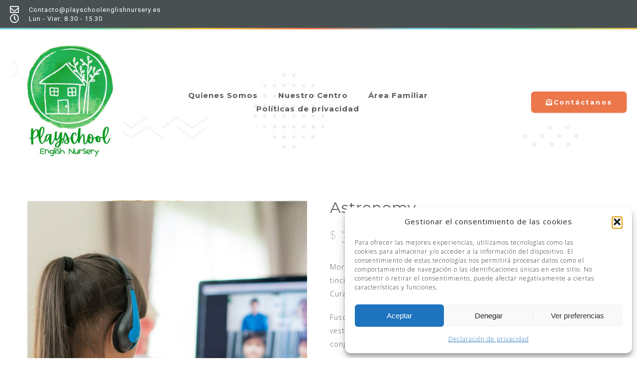

--- FILE ---
content_type: text/css
request_url: https://playschoolenglishnursery.es/wp-content/uploads/elementor/css/post-4824.css?ver=1734686053
body_size: 2144
content:
.elementor-4824 .elementor-element.elementor-element-12a5dbe3 > .elementor-container > .elementor-column > .elementor-widget-wrap{align-content:center;align-items:center;}.elementor-4824 .elementor-element.elementor-element-12a5dbe3:not(.elementor-motion-effects-element-type-background), .elementor-4824 .elementor-element.elementor-element-12a5dbe3 > .elementor-motion-effects-container > .elementor-motion-effects-layer{background-color:#495052;}.elementor-4824 .elementor-element.elementor-element-12a5dbe3 > .elementor-background-overlay{background-image:url("https://playschoolenglishnursery.es/wp-content/uploads/2021/09/08-paral.jpeg");background-position:0px -603px;background-repeat:no-repeat;background-size:cover;opacity:0.98;mix-blend-mode:multiply;transition:background 0.3s, border-radius 0.3s, opacity 0.3s;}.elementor-4824 .elementor-element.elementor-element-12a5dbe3 .elementor-background-overlay{filter:brightness( 100% ) contrast( 100% ) saturate( 0% ) blur( 0px ) hue-rotate( 0deg );}.elementor-4824 .elementor-element.elementor-element-12a5dbe3{transition:background 0.3s, border 0.3s, border-radius 0.3s, box-shadow 0.3s;margin-top:0px;margin-bottom:0px;padding:10px 0px 10px 0px;}.elementor-4824 .elementor-element.elementor-element-5ca80b07 > .elementor-element-populated{margin:0px 0px 0px 0px;--e-column-margin-right:0px;--e-column-margin-left:0px;padding:0px 0px 0px 20px;}.elementor-widget-icon-list .elementor-icon-list-item:not(:last-child):after{border-color:var( --e-global-color-text );}.elementor-widget-icon-list .elementor-icon-list-icon i{color:var( --e-global-color-primary );}.elementor-widget-icon-list .elementor-icon-list-icon svg{fill:var( --e-global-color-primary );}.elementor-widget-icon-list .elementor-icon-list-item > .elementor-icon-list-text, .elementor-widget-icon-list .elementor-icon-list-item > a{font-family:var( --e-global-typography-text-font-family ), Sans-serif;font-weight:var( --e-global-typography-text-font-weight );}.elementor-widget-icon-list .elementor-icon-list-text{color:var( --e-global-color-secondary );}.elementor-4824 .elementor-element.elementor-element-5729c1ca .elementor-icon-list-items:not(.elementor-inline-items) .elementor-icon-list-item:not(:last-child){padding-bottom:calc(25px/2);}.elementor-4824 .elementor-element.elementor-element-5729c1ca .elementor-icon-list-items:not(.elementor-inline-items) .elementor-icon-list-item:not(:first-child){margin-top:calc(25px/2);}.elementor-4824 .elementor-element.elementor-element-5729c1ca .elementor-icon-list-items.elementor-inline-items .elementor-icon-list-item{margin-right:calc(25px/2);margin-left:calc(25px/2);}.elementor-4824 .elementor-element.elementor-element-5729c1ca .elementor-icon-list-items.elementor-inline-items{margin-right:calc(-25px/2);margin-left:calc(-25px/2);}body.rtl .elementor-4824 .elementor-element.elementor-element-5729c1ca .elementor-icon-list-items.elementor-inline-items .elementor-icon-list-item:after{left:calc(-25px/2);}body:not(.rtl) .elementor-4824 .elementor-element.elementor-element-5729c1ca .elementor-icon-list-items.elementor-inline-items .elementor-icon-list-item:after{right:calc(-25px/2);}.elementor-4824 .elementor-element.elementor-element-5729c1ca .elementor-icon-list-icon i{color:#FFFFFF;transition:color 0.3s;}.elementor-4824 .elementor-element.elementor-element-5729c1ca .elementor-icon-list-icon svg{fill:#FFFFFF;transition:fill 0.3s;}.elementor-4824 .elementor-element.elementor-element-5729c1ca .elementor-icon-list-item:hover .elementor-icon-list-icon i{color:#F1F1F1;}.elementor-4824 .elementor-element.elementor-element-5729c1ca .elementor-icon-list-item:hover .elementor-icon-list-icon svg{fill:#F1F1F1;}.elementor-4824 .elementor-element.elementor-element-5729c1ca{--e-icon-list-icon-size:18px;--e-icon-list-icon-align:left;--e-icon-list-icon-margin:0 calc(var(--e-icon-list-icon-size, 1em) * 0.25) 0 0;--icon-vertical-offset:0px;}.elementor-4824 .elementor-element.elementor-element-5729c1ca .elementor-icon-list-icon{padding-right:10px;}.elementor-4824 .elementor-element.elementor-element-5729c1ca .elementor-icon-list-item > .elementor-icon-list-text, .elementor-4824 .elementor-element.elementor-element-5729c1ca .elementor-icon-list-item > a{font-size:13px;font-weight:normal;line-height:1em;letter-spacing:1px;}.elementor-4824 .elementor-element.elementor-element-5729c1ca .elementor-icon-list-text{color:#FFFFFF;transition:color 0.3s;}.elementor-4824 .elementor-element.elementor-element-69044a0a > .elementor-element-populated{margin:0px 0px 0px 0px;--e-column-margin-right:0px;--e-column-margin-left:0px;padding:0px 0px 0px 0px;}.elementor-4824 .elementor-element.elementor-element-1680f48d 
					.nd_elements_marquee_component .nd_elements_marquee_label{font-family:"Oswald", Sans-serif;font-size:11px;font-weight:bold;line-height:1em;letter-spacing:2px;}.elementor-4824 .elementor-element.elementor-element-1680f48d .nd_elements_marquee_component .nd_elements_marquee_label{padding:5px 10px 5px 10px;color:#FFFFFF;background-color:#EDBF47;}.elementor-4824 .elementor-element.elementor-element-1680f48d 
					.nd_elements_marquee_component .nd_elements_marquee_content{font-size:13px;font-weight:normal;line-height:1em;letter-spacing:1px;}.elementor-4824 .elementor-element.elementor-element-1680f48d .nd_elements_marquee_component .nd_elements_marquee_content{color:#FFFFFF;margin-left:10px;}.elementor-4824 .elementor-element.elementor-element-650c1acd > .elementor-element-populated{margin:0px 0px 0px 0px;--e-column-margin-right:0px;--e-column-margin-left:0px;padding:0px 20px 0px 0px;}.elementor-4824 .elementor-element.elementor-element-48b204d{transition:background 0.3s, border 0.3s, border-radius 0.3s, box-shadow 0.3s;}.elementor-4824 .elementor-element.elementor-element-48b204d > .elementor-background-overlay{transition:background 0.3s, border-radius 0.3s, opacity 0.3s;}.elementor-4824 .elementor-element.elementor-element-702e8eb{--spacer-size:3px;}.elementor-4824 .elementor-element.elementor-element-43ea121d > .elementor-container > .elementor-column > .elementor-widget-wrap{align-content:center;align-items:center;}.elementor-4824 .elementor-element.elementor-element-43ea121d:not(.elementor-motion-effects-element-type-background), .elementor-4824 .elementor-element.elementor-element-43ea121d > .elementor-motion-effects-container > .elementor-motion-effects-layer{background-image:url("https://playschoolenglishnursery.es/wp-content/uploads/2021/09/08-paral.jpeg");background-position:0px -281px;background-repeat:no-repeat;background-size:cover;}.elementor-4824 .elementor-element.elementor-element-43ea121d{transition:background 0.3s, border 0.3s, border-radius 0.3s, box-shadow 0.3s;margin-top:0px;margin-bottom:0px;padding:15px 0px 15px 0px;}.elementor-4824 .elementor-element.elementor-element-43ea121d > .elementor-background-overlay{transition:background 0.3s, border-radius 0.3s, opacity 0.3s;}.elementor-4824 .elementor-element.elementor-element-1c7f640b > .elementor-element-populated{margin:0px 0px 0px 0px;--e-column-margin-right:0px;--e-column-margin-left:0px;padding:0px 0px 0px 20px;}.elementor-widget-image .widget-image-caption{color:var( --e-global-color-text );font-family:var( --e-global-typography-text-font-family ), Sans-serif;font-weight:var( --e-global-typography-text-font-weight );}.elementor-4824 .elementor-element.elementor-element-4d6ce6c0{text-align:center;}.elementor-4824 .elementor-element.elementor-element-4d6ce6c0 img{width:210px;}.elementor-4824 .elementor-element.elementor-element-4603b1b1 > .elementor-element-populated{margin:0px 0px 0px 0px;--e-column-margin-right:0px;--e-column-margin-left:0px;padding:0px 0px 0px 0px;}.elementor-4824 .elementor-element.elementor-element-7e44f066 .nd_elements_navigation_component > div{text-align:center;}.elementor-4824 .elementor-element.elementor-element-7e44f066 .nd_elements_open_navigation_sidebar_content{float:center;}.elementor-4824 .elementor-element.elementor-element-7e44f066 .nd_elements_navigation_component ul.menu > li a{padding:0px 18px;font-family:"Montserrat", Sans-serif;font-size:15px;font-weight:bold;line-height:1em;letter-spacing:1px;color:#5C5C5C;}.elementor-4824 .elementor-element.elementor-element-7e44f066 .nd_elements_navigation_component div > ul li > ul.sub-menu{width:210px;padding-top:29px;}.elementor-4824 .elementor-element.elementor-element-7e44f066 .nd_elements_navigation_component div > ul li > ul.sub-menu li > ul.sub-menu{margin-left:210px;}.elementor-4824 .elementor-element.elementor-element-7e44f066 .nd_elements_navigation_component div > ul li > ul.sub-menu > li a{padding:20px 20px 20px 20px;}.elementor-4824 .elementor-element.elementor-element-7e44f066 .nd_elements_navigation_component ul.menu > li a:hover{color:#797979;}.elementor-4824 .elementor-element.elementor-element-7e44f066 .nd_elements_navigation_component div > ul li > ul.sub-menu li a{font-size:13px;font-weight:600;line-height:1em;color:#636363;}.elementor-4824 .elementor-element.elementor-element-7e44f066 .nd_elements_navigation_component div > ul li > ul.sub-menu > li{border-bottom-width:1px;border-bottom-color:#F1F1F1;box-shadow:0px 10px 10px 0px rgba(0, 0, 0, 0.1);background-color:#FFFFFF;}.elementor-4824 .elementor-element.elementor-element-7e44f066 .nd_elements_navigation_component div > ul li > ul.sub-menu li.menu-item-has-children > a:after{border-color:transparent transparent transparent #636363;}.elementor-4824 .elementor-element.elementor-element-7e44f066 .nd_elements_navigation_component div > ul li > ul.sub-menu li a:hover{color:#5C5C5C;}.elementor-4824 .elementor-element.elementor-element-7e44f066 .nd_elements_navigation_component div > ul li > ul.sub-menu > li:hover{background-color:#f9f9f9;}.elementor-4824 .elementor-element.elementor-element-7e44f066 .nd_elements_navigation_sidebar_content{background-color:#EC774B;}.elementor-4824 .elementor-element.elementor-element-86d7c99 > .elementor-element-populated{margin:0px 0px 0px 0px;--e-column-margin-right:0px;--e-column-margin-left:0px;padding:0px 20px 0px 0px;}.elementor-widget-button .elementor-button{background-color:var( --e-global-color-accent );font-family:var( --e-global-typography-accent-font-family ), Sans-serif;font-weight:var( --e-global-typography-accent-font-weight );}.elementor-4824 .elementor-element.elementor-element-190e73cd .elementor-button{background-color:#EC774B;font-family:"Montserrat", Sans-serif;font-size:13px;font-weight:bold;line-height:1em;letter-spacing:2px;fill:#FFFFFF;color:#FFFFFF;border-style:solid;border-width:1px 1px 1px 1px;border-radius:8px 8px 8px 8px;padding:15px 30px 15px 30px;}.elementor-4824 .elementor-element.elementor-element-190e73cd > .elementor-widget-container{margin:0px -10px 0px 0px;padding:0px 0px 0px 0px;}.elementor-4824 .elementor-element.elementor-element-190e73cd .elementor-button-content-wrapper{flex-direction:row;}.elementor-4824 .elementor-element.elementor-element-190e73cd .elementor-button .elementor-button-content-wrapper{gap:11px;}.elementor-4824 .elementor-element.elementor-element-348393a{margin-top:0px;margin-bottom:0px;padding:0px 0px 0px 0px;}.elementor-4824 .elementor-element.elementor-element-41031c3 > .elementor-element-populated{margin:0px 0px 0px 0px;--e-column-margin-right:0px;--e-column-margin-left:0px;padding:0px 0px 0px 0px;}body.elementor-page-4824{padding:0px 0px 0px 0px;}@media(min-width:768px){.elementor-4824 .elementor-element.elementor-element-5ca80b07{width:35%;}.elementor-4824 .elementor-element.elementor-element-69044a0a{width:29.332%;}.elementor-4824 .elementor-element.elementor-element-650c1acd{width:35%;}.elementor-4824 .elementor-element.elementor-element-1c7f640b{width:20.318%;}.elementor-4824 .elementor-element.elementor-element-4603b1b1{width:56.015%;}.elementor-4824 .elementor-element.elementor-element-86d7c99{width:23%;}}@media(max-width:1024px) and (min-width:768px){.elementor-4824 .elementor-element.elementor-element-5ca80b07{width:100%;}.elementor-4824 .elementor-element.elementor-element-69044a0a{width:100%;}.elementor-4824 .elementor-element.elementor-element-650c1acd{width:100%;}.elementor-4824 .elementor-element.elementor-element-1c7f640b{width:50%;}.elementor-4824 .elementor-element.elementor-element-4603b1b1{width:50%;}.elementor-4824 .elementor-element.elementor-element-86d7c99{width:100%;}}@media(min-width:1025px){.elementor-4824 .elementor-element.elementor-element-43ea121d:not(.elementor-motion-effects-element-type-background), .elementor-4824 .elementor-element.elementor-element-43ea121d > .elementor-motion-effects-container > .elementor-motion-effects-layer{background-attachment:scroll;}}@media(max-width:1024px){.elementor-4824 .elementor-element.elementor-element-12a5dbe3 > .elementor-background-overlay{background-position:0px 0px;}.elementor-4824 .elementor-element.elementor-element-43ea121d:not(.elementor-motion-effects-element-type-background), .elementor-4824 .elementor-element.elementor-element-43ea121d > .elementor-motion-effects-container > .elementor-motion-effects-layer{background-position:0px 0px;}.elementor-4824 .elementor-element.elementor-element-43ea121d{margin-top:0px;margin-bottom:0px;padding:20px 20px 20px 20px;}.elementor-4824 .elementor-element.elementor-element-4d6ce6c0{text-align:center;}}@media(max-width:767px){.elementor-4824 .elementor-element.elementor-element-12a5dbe3 > .elementor-background-overlay{background-position:0px 0px;}.elementor-4824 .elementor-element.elementor-element-5729c1ca .elementor-icon-list-item > .elementor-icon-list-text, .elementor-4824 .elementor-element.elementor-element-5729c1ca .elementor-icon-list-item > a{line-height:2em;}.elementor-4824 .elementor-element.elementor-element-43ea121d:not(.elementor-motion-effects-element-type-background), .elementor-4824 .elementor-element.elementor-element-43ea121d > .elementor-motion-effects-container > .elementor-motion-effects-layer{background-position:0px 0px;}.elementor-4824 .elementor-element.elementor-element-1c7f640b{width:70%;}.elementor-4824 .elementor-element.elementor-element-4d6ce6c0{text-align:center;}.elementor-4824 .elementor-element.elementor-element-4603b1b1{width:30%;}.elementor-4824 .elementor-element.elementor-element-4603b1b1 > .elementor-element-populated{margin:20px 0px 20px 0px;--e-column-margin-right:0px;--e-column-margin-left:0px;padding:0px 0px 0px 0px;}}

--- FILE ---
content_type: text/css
request_url: https://playschoolenglishnursery.es/wp-content/uploads/elementor/css/post-4823.css?ver=1734686053
body_size: 1954
content:
.elementor-4823 .elementor-element.elementor-element-24fb8f7{margin-top:0px;margin-bottom:0px;padding:0px 0px 0px 0px;}.elementor-4823 .elementor-element.elementor-element-f90ec7c > .elementor-element-populated{margin:0px 0px 0px 0px;--e-column-margin-right:0px;--e-column-margin-left:0px;padding:0px 0px 0px 0px;}.elementor-4823 .elementor-element.elementor-element-8a5a523 > .elementor-widget-container{margin:0px 0px 0px 0px;padding:0px 0px 0px 0px;}.elementor-4823 .elementor-element.elementor-element-24f1cef{margin-top:0px;margin-bottom:0px;padding:0px 0px 0px 0px;}.elementor-4823 .elementor-element.elementor-element-b708506 > .elementor-element-populated{margin:0px 0px 0px 0px;--e-column-margin-right:0px;--e-column-margin-left:0px;padding:0px 0px 0px 0px;}.elementor-4823 .elementor-element.elementor-element-dc6263c{--spacer-size:3px;}.elementor-4823 .elementor-element.elementor-element-dc6263c > .elementor-widget-container{margin:0px 0px 0px 0px;padding:0px 0px 0px 0px;}.elementor-4823 .elementor-element.elementor-element-382cbdf:not(.elementor-motion-effects-element-type-background), .elementor-4823 .elementor-element.elementor-element-382cbdf > .elementor-motion-effects-container > .elementor-motion-effects-layer{background-color:#495052;}.elementor-4823 .elementor-element.elementor-element-382cbdf > .elementor-background-overlay{background-image:url("https://playschoolenglishnursery.es/wp-content/uploads/2021/09/08-paral.jpeg");opacity:1;mix-blend-mode:multiply;transition:background 0.3s, border-radius 0.3s, opacity 0.3s;}.elementor-4823 .elementor-element.elementor-element-382cbdf > .elementor-container{max-width:1200px;}.elementor-4823 .elementor-element.elementor-element-382cbdf{transition:background 0.3s, border 0.3s, border-radius 0.3s, box-shadow 0.3s;padding:60px 0px 60px 0px;}.elementor-4823 .elementor-element.elementor-element-00d1d13 > .elementor-element-populated{transition:background 0.3s, border 0.3s, border-radius 0.3s, box-shadow 0.3s;padding:0px 15px 0px 15px;}.elementor-4823 .elementor-element.elementor-element-00d1d13 > .elementor-element-populated > .elementor-background-overlay{transition:background 0.3s, border-radius 0.3s, opacity 0.3s;}.elementor-widget-heading .elementor-heading-title{font-family:var( --e-global-typography-primary-font-family ), Sans-serif;font-weight:var( --e-global-typography-primary-font-weight );color:var( --e-global-color-primary );}.elementor-4823 .elementor-element.elementor-element-16c7fd7 .elementor-heading-title{font-weight:bold;letter-spacing:1px;color:#FFFFFF;}.elementor-4823 .elementor-element.elementor-element-9a159bf > .elementor-widget-container{padding:0px 60px 0px 0px;}.elementor-4823 .elementor-element.elementor-element-9a159bf .elementor-heading-title{line-height:2em;letter-spacing:1px;color:#FFFFFF;}.elementor-4823 .elementor-element.elementor-element-78f9a80{--spacer-size:20px;}.elementor-4823 .elementor-element.elementor-element-0a5c287 .elementor-heading-title{font-weight:bold;letter-spacing:1px;color:#FFFFFF;}.elementor-4823 .elementor-element.elementor-element-87dbc17 > .elementor-element-populated{padding:0px 15px 0px 15px;}.elementor-4823 .elementor-element.elementor-element-02a6e97 .elementor-heading-title{font-weight:bold;letter-spacing:1px;color:#FFFFFF;}.elementor-4823 .elementor-element.elementor-element-c4b9436 > .elementor-widget-container{padding:0px 60px 0px 0px;}.elementor-4823 .elementor-element.elementor-element-c4b9436 .elementor-heading-title{line-height:2em;letter-spacing:1px;color:#FFFFFF;}.elementor-4823 .elementor-element.elementor-element-0d5b5f5{--spacer-size:20px;}.elementor-4823 .elementor-element.elementor-element-fc50416{--grid-template-columns:repeat(0, auto);--icon-size:20px;--grid-column-gap:20px;--grid-row-gap:0px;}.elementor-4823 .elementor-element.elementor-element-fc50416 .elementor-widget-container{text-align:left;}.elementor-4823 .elementor-element.elementor-element-2d1ad95 > .elementor-element-populated{padding:0px 15px 0px 15px;}.elementor-4823 .elementor-element.elementor-element-9942b76 .elementor-heading-title{font-weight:bold;letter-spacing:1px;color:#FFFFFF;}.elementor-4823 .elementor-element.elementor-element-ac18d06 > .elementor-widget-container{padding:0px 60px 0px 0px;}.elementor-4823 .elementor-element.elementor-element-ac18d06 .elementor-heading-title{line-height:2em;letter-spacing:1px;color:#FFFFFF;}.elementor-4823 .elementor-element.elementor-element-18f6993{--spacer-size:20px;}.elementor-4823 .elementor-element.elementor-element-9789ad7 .nd_elements_cf7_component input[type="text"]{text-align:left;padding:11px 20px 11px 20px;width:100%;color:#636363 !important;background-color:#FFFFFF;border-color:#f1f1f1;border-radius:10px;}.elementor-4823 .elementor-element.elementor-element-9789ad7 .nd_elements_cf7_component input[type="email"]{text-align:left;padding:11px 20px 11px 20px;width:100%;color:#636363 !important;background-color:#FFFFFF;border-color:#f1f1f1;border-radius:10px;}.elementor-4823 .elementor-element.elementor-element-9789ad7 .nd_elements_cf7_component input[type="url"]{text-align:left;padding:11px 20px 11px 20px;width:100%;color:#636363 !important;background-color:#FFFFFF;border-color:#f1f1f1;border-radius:10px;}.elementor-4823 .elementor-element.elementor-element-9789ad7 .nd_elements_cf7_component input[type="tel"]{text-align:left;padding:11px 20px 11px 20px;width:100%;color:#636363 !important;background-color:#FFFFFF;border-color:#f1f1f1;border-radius:10px;}.elementor-4823 .elementor-element.elementor-element-9789ad7 .nd_elements_cf7_component input[type="number"]{text-align:left;padding:11px 20px 11px 20px;width:100%;color:#636363 !important;background-color:#FFFFFF;border-color:#f1f1f1;border-radius:10px;}.elementor-4823 .elementor-element.elementor-element-9789ad7 .nd_elements_cf7_component input[type="date"]{text-align:left;padding:11px 20px 11px 20px;width:100%;color:#636363 !important;background-color:#FFFFFF;border-color:#f1f1f1;border-radius:10px;}.elementor-4823 .elementor-element.elementor-element-9789ad7 .nd_elements_cf7_component input[type="file"]{text-align:left;padding:11px 20px 11px 20px;width:100%;color:#636363 !important;background-color:#FFFFFF;border-color:#f1f1f1;border-radius:10px;}.elementor-4823 .elementor-element.elementor-element-9789ad7 .nd_elements_cf7_component input[type="password"]{text-align:left;padding:11px 20px 11px 20px;width:100%;color:#636363 !important;background-color:#FFFFFF;border-color:#f1f1f1;border-radius:10px;}.elementor-4823 .elementor-element.elementor-element-9789ad7 .nd_elements_cf7_component select{text-align:left;padding:11px 20px 11px 20px;width:100%;color:#636363 !important;background-color:#FFFFFF;border-color:#f1f1f1;border-radius:10px;}.elementor-4823 .elementor-element.elementor-element-9789ad7 .nd_elements_cf7_component textarea{text-align:left;padding:11px 20px 11px 20px;width:100%;color:#636363 !important;background-color:#FFFFFF;border-color:#f1f1f1;border-radius:10px;}.elementor-4823 .elementor-element.elementor-element-9789ad7 .nd_elements_cf7_component input[type="text"]::-webkit-input-placeholder{color:#636363 !important;}.elementor-4823 .elementor-element.elementor-element-9789ad7 .nd_elements_cf7_component input[type="email"]::-webkit-input-placeholder{color:#636363 !important;}.elementor-4823 .elementor-element.elementor-element-9789ad7 .nd_elements_cf7_component input[type="url"]::-webkit-input-placeholder{color:#636363 !important;}.elementor-4823 .elementor-element.elementor-element-9789ad7 .nd_elements_cf7_component input[type="tel"]::-webkit-input-placeholder{color:#636363 !important;}.elementor-4823 .elementor-element.elementor-element-9789ad7 .nd_elements_cf7_component input[type="number"]::-webkit-input-placeholder{color:#636363 !important;}.elementor-4823 .elementor-element.elementor-element-9789ad7 .nd_elements_cf7_component input[type="date"]::-webkit-input-placeholder{color:#636363 !important;}.elementor-4823 .elementor-element.elementor-element-9789ad7 .nd_elements_cf7_component input[type="file"]::-webkit-input-placeholder{color:#636363 !important;}.elementor-4823 .elementor-element.elementor-element-9789ad7 .nd_elements_cf7_component input[type="password"]::-webkit-input-placeholder{color:#636363 !important;}.elementor-4823 .elementor-element.elementor-element-9789ad7 .nd_elements_cf7_component select::-webkit-input-placeholder{color:#636363 !important;}.elementor-4823 .elementor-element.elementor-element-9789ad7 .nd_elements_cf7_component textarea::-webkit-input-placeholder{color:#636363 !important;}.elementor-4823 .elementor-element.elementor-element-9789ad7 .nd_elements_cf7_component input[type="text"]:hover{border-color:#f1f1f1;border-radius:10px;}.elementor-4823 .elementor-element.elementor-element-9789ad7 .nd_elements_cf7_component input[type="email"]:hover{border-color:#f1f1f1;border-radius:10px;}.elementor-4823 .elementor-element.elementor-element-9789ad7 .nd_elements_cf7_component input[type="url"]:hover{border-color:#f1f1f1;border-radius:10px;}.elementor-4823 .elementor-element.elementor-element-9789ad7 .nd_elements_cf7_component input[type="tel"]:hover{border-color:#f1f1f1;border-radius:10px;}.elementor-4823 .elementor-element.elementor-element-9789ad7 .nd_elements_cf7_component input[type="number"]:hover{border-color:#f1f1f1;border-radius:10px;}.elementor-4823 .elementor-element.elementor-element-9789ad7 .nd_elements_cf7_component input[type="date"]:hover{border-color:#f1f1f1;border-radius:10px;}.elementor-4823 .elementor-element.elementor-element-9789ad7 .nd_elements_cf7_component input[type="file"]:hover{border-color:#f1f1f1;border-radius:10px;}.elementor-4823 .elementor-element.elementor-element-9789ad7 .nd_elements_cf7_component input[type="password"]:hover{border-color:#f1f1f1;border-radius:10px;}.elementor-4823 .elementor-element.elementor-element-9789ad7 .nd_elements_cf7_component select:hover{border-color:#f1f1f1;border-radius:10px;}.elementor-4823 .elementor-element.elementor-element-9789ad7 .nd_elements_cf7_component textarea:hover{border-color:#f1f1f1;border-radius:10px;}.elementor-4823 .elementor-element.elementor-element-9789ad7 .nd_elements_cf7_component input[type="submit"]{font-family:"Montserrat", Sans-serif;font-weight:bold;text-transform:uppercase;letter-spacing:2px;padding:12px 15px 13px 15px;width:100%;color:#ffffff;background-color:#EDBF47;border-color:#f1f1f1;border-radius:10px;}.elementor-4823 .elementor-element.elementor-element-9789ad7 .nd_elements_cf7_component input[type="submit"]:hover{color:#FFFFFF;background-color:#74CEE4;border-color:#f1f1f1;border-radius:10px;}.elementor-4823 .elementor-element.elementor-element-ea81076:not(.elementor-motion-effects-element-type-background), .elementor-4823 .elementor-element.elementor-element-ea81076 > .elementor-motion-effects-container > .elementor-motion-effects-layer{background-color:#404548;}.elementor-4823 .elementor-element.elementor-element-ea81076 > .elementor-background-overlay{background-image:url("https://playschoolenglishnursery.es/wp-content/uploads/2021/09/08-paral.jpeg");background-position:0px -600px;background-repeat:no-repeat;background-size:cover;opacity:1;mix-blend-mode:multiply;transition:background 0.3s, border-radius 0.3s, opacity 0.3s;}.elementor-4823 .elementor-element.elementor-element-ea81076 > .elementor-container{max-width:1200px;}.elementor-4823 .elementor-element.elementor-element-ea81076{transition:background 0.3s, border 0.3s, border-radius 0.3s, box-shadow 0.3s;padding:0px 0px 0px 0px;}.elementor-4823 .elementor-element.elementor-element-0a557dc > .elementor-element-populated{padding:10px 15px 10px 15px;}.elementor-widget-icon-list .elementor-icon-list-item:not(:last-child):after{border-color:var( --e-global-color-text );}.elementor-widget-icon-list .elementor-icon-list-icon i{color:var( --e-global-color-primary );}.elementor-widget-icon-list .elementor-icon-list-icon svg{fill:var( --e-global-color-primary );}.elementor-widget-icon-list .elementor-icon-list-item > .elementor-icon-list-text, .elementor-widget-icon-list .elementor-icon-list-item > a{font-family:var( --e-global-typography-text-font-family ), Sans-serif;font-weight:var( --e-global-typography-text-font-weight );}.elementor-widget-icon-list .elementor-icon-list-text{color:var( --e-global-color-secondary );}.elementor-4823 .elementor-element.elementor-element-49dd8a2 .elementor-icon-list-icon i{color:#FFFFFF;transition:color 0.3s;}.elementor-4823 .elementor-element.elementor-element-49dd8a2 .elementor-icon-list-icon svg{fill:#FFFFFF;transition:fill 0.3s;}.elementor-4823 .elementor-element.elementor-element-49dd8a2{--e-icon-list-icon-size:14px;--icon-vertical-offset:0px;}.elementor-4823 .elementor-element.elementor-element-49dd8a2 .elementor-icon-list-text{color:#FFFFFF;transition:color 0.3s;}.elementor-4823 .elementor-element.elementor-element-86a2313 > .elementor-element-populated{padding:10px 15px 10px 15px;}.elementor-4823 .elementor-element.elementor-element-0a87e1c .elementor-icon-list-items:not(.elementor-inline-items) .elementor-icon-list-item:not(:last-child){padding-bottom:calc(17px/2);}.elementor-4823 .elementor-element.elementor-element-0a87e1c .elementor-icon-list-items:not(.elementor-inline-items) .elementor-icon-list-item:not(:first-child){margin-top:calc(17px/2);}.elementor-4823 .elementor-element.elementor-element-0a87e1c .elementor-icon-list-items.elementor-inline-items .elementor-icon-list-item{margin-right:calc(17px/2);margin-left:calc(17px/2);}.elementor-4823 .elementor-element.elementor-element-0a87e1c .elementor-icon-list-items.elementor-inline-items{margin-right:calc(-17px/2);margin-left:calc(-17px/2);}body.rtl .elementor-4823 .elementor-element.elementor-element-0a87e1c .elementor-icon-list-items.elementor-inline-items .elementor-icon-list-item:after{left:calc(-17px/2);}body:not(.rtl) .elementor-4823 .elementor-element.elementor-element-0a87e1c .elementor-icon-list-items.elementor-inline-items .elementor-icon-list-item:after{right:calc(-17px/2);}.elementor-4823 .elementor-element.elementor-element-0a87e1c .elementor-icon-list-icon i{color:#FFFFFF;transition:color 0.3s;}.elementor-4823 .elementor-element.elementor-element-0a87e1c .elementor-icon-list-icon svg{fill:#FFFFFF;transition:fill 0.3s;}.elementor-4823 .elementor-element.elementor-element-0a87e1c{--e-icon-list-icon-size:14px;--icon-vertical-offset:0px;}.elementor-4823 .elementor-element.elementor-element-0a87e1c .elementor-icon-list-icon{padding-right:27px;}.elementor-4823 .elementor-element.elementor-element-0a87e1c .elementor-icon-list-text{color:#FFFFFF;transition:color 0.3s;}@media(max-width:1024px){.elementor-4823 .elementor-element.elementor-element-78f9a80{--spacer-size:0px;}.elementor-4823 .elementor-element.elementor-element-87dbc17 > .elementor-element-populated{margin:60px 0px 60px 0px;--e-column-margin-right:0px;--e-column-margin-left:0px;}.elementor-4823 .elementor-element.elementor-element-0d5b5f5{--spacer-size:0px;}.elementor-4823 .elementor-element.elementor-element-18f6993{--spacer-size:0px;}.elementor-4823 .elementor-element.elementor-element-9789ad7 .nd_elements_cf7_component input[type="text"]{width:100%;}.elementor-4823 .elementor-element.elementor-element-9789ad7 .nd_elements_cf7_component input[type="email"]{width:100%;}.elementor-4823 .elementor-element.elementor-element-9789ad7 .nd_elements_cf7_component input[type="url"]{width:100%;}.elementor-4823 .elementor-element.elementor-element-9789ad7 .nd_elements_cf7_component input[type="tel"]{width:100%;}.elementor-4823 .elementor-element.elementor-element-9789ad7 .nd_elements_cf7_component input[type="number"]{width:100%;}.elementor-4823 .elementor-element.elementor-element-9789ad7 .nd_elements_cf7_component input[type="date"]{width:100%;}.elementor-4823 .elementor-element.elementor-element-9789ad7 .nd_elements_cf7_component input[type="file"]{width:100%;}.elementor-4823 .elementor-element.elementor-element-9789ad7 .nd_elements_cf7_component input[type="password"]{width:100%;}.elementor-4823 .elementor-element.elementor-element-9789ad7 .nd_elements_cf7_component select{width:100%;}.elementor-4823 .elementor-element.elementor-element-9789ad7 .nd_elements_cf7_component textarea{width:100%;}.elementor-4823 .elementor-element.elementor-element-9789ad7 .nd_elements_cf7_component input[type="submit"]{width:100%;}.elementor-4823 .elementor-element.elementor-element-ea81076 > .elementor-background-overlay{background-position:0px 0px;}}@media(max-width:767px){.elementor-4823 .elementor-element.elementor-element-9789ad7 .nd_elements_cf7_component input[type="text"]{width:100%;}.elementor-4823 .elementor-element.elementor-element-9789ad7 .nd_elements_cf7_component input[type="email"]{width:100%;}.elementor-4823 .elementor-element.elementor-element-9789ad7 .nd_elements_cf7_component input[type="url"]{width:100%;}.elementor-4823 .elementor-element.elementor-element-9789ad7 .nd_elements_cf7_component input[type="tel"]{width:100%;}.elementor-4823 .elementor-element.elementor-element-9789ad7 .nd_elements_cf7_component input[type="number"]{width:100%;}.elementor-4823 .elementor-element.elementor-element-9789ad7 .nd_elements_cf7_component input[type="date"]{width:100%;}.elementor-4823 .elementor-element.elementor-element-9789ad7 .nd_elements_cf7_component input[type="file"]{width:100%;}.elementor-4823 .elementor-element.elementor-element-9789ad7 .nd_elements_cf7_component input[type="password"]{width:100%;}.elementor-4823 .elementor-element.elementor-element-9789ad7 .nd_elements_cf7_component select{width:100%;}.elementor-4823 .elementor-element.elementor-element-9789ad7 .nd_elements_cf7_component textarea{width:100%;}.elementor-4823 .elementor-element.elementor-element-9789ad7 .nd_elements_cf7_component input[type="submit"]{width:100%;}.elementor-4823 .elementor-element.elementor-element-ea81076 > .elementor-background-overlay{background-position:0px 0px;}}@media(max-width:1024px) and (min-width:768px){.elementor-4823 .elementor-element.elementor-element-00d1d13{width:100%;}.elementor-4823 .elementor-element.elementor-element-87dbc17{width:100%;}.elementor-4823 .elementor-element.elementor-element-2d1ad95{width:100%;}.elementor-4823 .elementor-element.elementor-element-0a557dc{width:100%;}.elementor-4823 .elementor-element.elementor-element-86a2313{width:100%;}}@media(min-width:1025px){.elementor-4823 .elementor-element.elementor-element-ea81076 > .elementor-background-overlay{background-attachment:scroll;}}